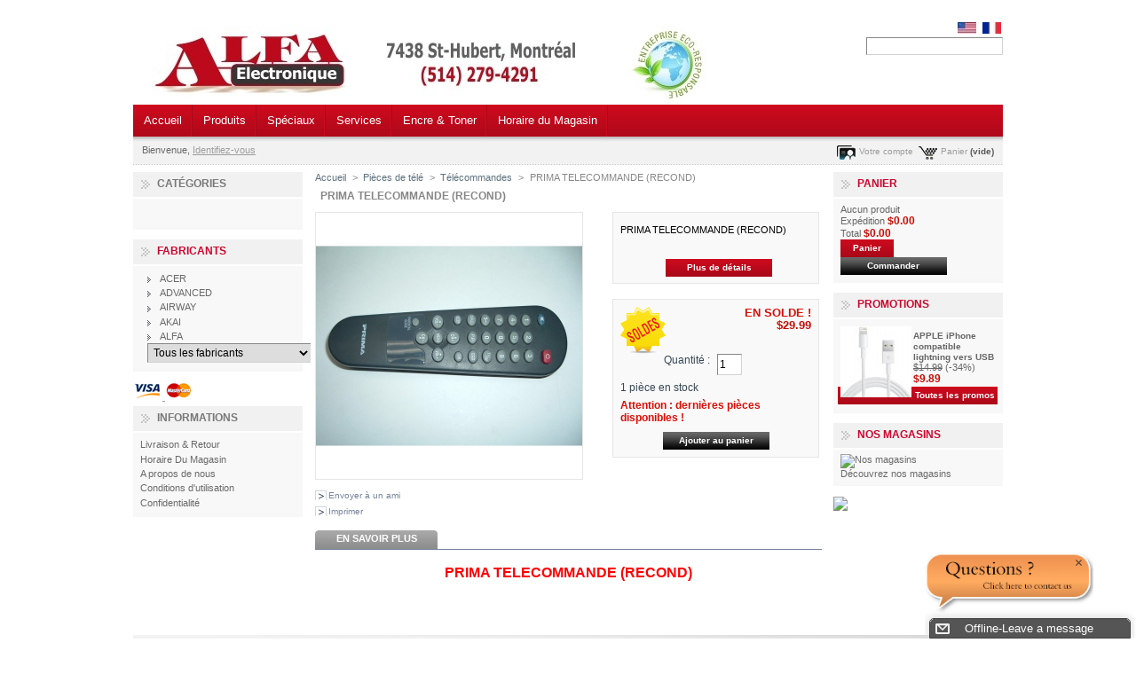

--- FILE ---
content_type: text/html; charset=utf-8
request_url: https://alfa-electronique.com/product.php?id_product=309
body_size: 12097
content:

<!DOCTYPE html PUBLIC "-//W3C//DTD XHTML 1.1//EN" "http://www.w3.org/TR/xhtml11/DTD/xhtml11.dtd">
<html xmlns="http://www.w3.org/1999/xhtml" xml:lang="fr">
	<head>
<meta name="google-site-verification" content="tV3jOlN3TN2ih5nbsfS4zdXy8KvpC-pcK0CvM84q8Sg" />
		<title>PRIMA TELECOMMANDE (RECOND) - ALFA ELECTRONIQUE</title>
		<meta name="description" content="PRIMA TELECOMMANDE" />
		<meta name="keywords" content="prima,telecommande" />
		<meta http-equiv="Content-Type" content="application/xhtml+xml; charset=utf-8" />
		<meta name="generator" content="PrestaShop" />
		<meta name="robots" content="index,follow" />
		<link rel="icon" type="image/vnd.microsoft.icon" href="https://alfa-electronique.com/img/favicon.ico?1720287461" />
		<link rel="shortcut icon" type="image/x-icon" href="https://alfa-electronique.com/img/favicon.ico?1720287461" />
		<script type="text/javascript">
			var baseDir = 'https://alfa-electronique.com/';
			var static_token = 'b1281b258dfe1b31e7633a62141abe42';
			var token = 'df54156b757846682568b8eb69ad51e8';
			var priceDisplayPrecision = 2;
			var priceDisplayMethod = 1;
			var roundMode = 2;
		</script>
		<link href="/themes/pres2d/css/global.css" rel="stylesheet" type="text/css" media="all" />
		<link href="/themes/pres2d/css/product.css" rel="stylesheet" type="text/css" media="all" />
		<link href="/css/jquery.fancybox-1.3.4.css" rel="stylesheet" type="text/css" media="screen" />
		<link href="/css/jqzoom.css" rel="stylesheet" type="text/css" media="screen" />
		<link href="/themes/pres2d/css/modules/blockpaymentlogo/blockpaymentlogo.css" rel="stylesheet" type="text/css" media="all" />
		<link href="/themes/pres2d/css/modules/blockcart/blockcart.css" rel="stylesheet" type="text/css" media="all" />
		<link href="/themes/pres2d/css/modules/blockcategories/blockcategories.css" rel="stylesheet" type="text/css" media="all" />
		<link href="/themes/pres2d/css/modules/blockcms/blockcms.css" rel="stylesheet" type="text/css" media="all" />
		<link href="/themes/pres2d/css/modules/blocklanguages/blocklanguages.css" rel="stylesheet" type="text/css" media="all" />
		<link href="/themes/pres2d/css/modules/blockmanufacturer/blockmanufacturer.css" rel="stylesheet" type="text/css" media="all" />
		<link href="/themes/pres2d/css/modules/blockmyaccount/blockmyaccount.css" rel="stylesheet" type="text/css" media="all" />
		<link href="/themes/pres2d/css/modules/blockstore/blockstore.css" rel="stylesheet" type="text/css" media="all" />
		<link href="/themes/pres2d/css/modules/blockuserinfo/blockuserinfo.css" rel="stylesheet" type="text/css" media="all" />
		<link href="/themes/pres2d/css/modules/blockspecials/blockspecials.css" rel="stylesheet" type="text/css" media="all" />
		<link href="/themes/pres2d/css/product_list.css" rel="stylesheet" type="text/css" media="all" />
		<link href="/themes/pres2d/css/modules/blocksearch/blocksearch.css" rel="stylesheet" type="text/css" media="all" />
		<link href="/modules/slidecaptcha/views/css/QapTcha.jquery.css" rel="stylesheet" type="text/css" media="all" />
			<script type="text/javascript" src="/js/jquery/jquery.min.js"></script>
		<script type="text/javascript" src="/js/jquery/jquery.easing.1.3.js"></script>
		<script type="text/javascript" src="/js/tools.js"></script>
		<script type="text/javascript" src="/js/jquery/jquery.fancybox-1.3.4.js"></script>
		<script type="text/javascript" src="/js/jquery/jquery.idTabs.modified.js"></script>
		<script type="text/javascript" src="/js/jquery/jquery.scrollTo-1.4.2-min.js"></script>
		<script type="text/javascript" src="/js/jquery/jquery.serialScroll-1.2.2-min.js"></script>
		<script type="text/javascript" src="/themes/pres2d/js/tools.js"></script>
		<script type="text/javascript" src="/themes/pres2d/js/product.js"></script>
		<script type="text/javascript" src="/js/jquery/jquery.jqzoom.js"></script>
		<script type="text/javascript" src="/modules/blockcart/ajax-cart.js"></script>
		<script type="text/javascript" src="/themes/pres2d/js/tools/treeManagement.js"></script>
		<script type="text/javascript" src="/modules/slidecaptcha/views/js/jquery-ui.js"></script>
		<script type="text/javascript" src="/modules/slidecaptcha/views/js/jquery.ui.touch.js"></script>
		<script type="text/javascript" src="/modules/slidecaptcha/views/js/QapTcha.jquery.js"></script>
			<script type="text/javascript" src="https://apis.google.com/js/plusone.js">
  {lang: 'fr}'}
</script>
	</head>
	
	<body id="product">
					<div id="page">

			<!-- Header -->
			<div id="header">
				<a id="header_logo" href="http://alfa-electronique.com/" title="ALFA ELECTRONIQUE">
						<img class="logo" src="https://alfa-electronique.com/img/logo.jpg?1720287461" alt="ALFA ELECTRONIQUE" width="642" height="87"  />
				</a>
				<div id="header_right">
					
<!-- Block languages module -->
<div id="languages_block_top">
	 <ul style="list-style:none;">
     <li  style="display:inline-block;margin:2px;">
                <a href="http://alfa-electronique.com/product.php?id_product=309&amp;id_lang=1" title="English (English)">
            <img src="https://alfa-electronique.com/img/l/1.jpg" alt="en" width="21" height="13" />
       </a>
      </li>
     <li class="selected_language" style="display:inline-block;margin:2px;">
        <img src="https://alfa-electronique.com/img/l/2.jpg" alt="fr" width="21" height="13" />
      </li>
    </ul>
</div>
<script type="text/javascript">
	$('ul#first-languages li:not(.selected_language)').css('opacity', 0.3);
	$('ul#first-languages li:not(.selected_language)').hover(function(){
		$(this).css('opacity', 1);
	}, function(){
		$(this).css('opacity', 0.3);
	});
</script>
<!-- /Block languages module -->

<!-- Block search module TOP -->
<div id="search_block_top">

	<form method="get" action="https://alfa-electronique.com/search.php" id="searchbox">
		<p>
			<label for="search_query_top"><!-- image on background --></label>
			<input type="hidden" name="orderby" value="position" />
			<input type="hidden" name="orderway" value="desc" />
			<input class="search_query" type="text" id="search_query_top" name="search_query" value="" />
			<input type="submit" name="submit_search" value="Search" class="buttontop" />
	</p>
	</form>
</div>
	<script type="text/javascript">
	// <![CDATA[
		
		function tryToCloseInstantSearch() {
			if ($('#old_center_column').length > 0)
			{
				$('#center_column').remove();
				$('#old_center_column').attr('id', 'center_column');
				$('#center_column').show();
				return false;
			}
		}
		
		instantSearchQueries = new Array();
		function stopInstantSearchQueries(){
			for(i=0;i<instantSearchQueries.length;i++) {
				instantSearchQueries[i].abort();
			}
			instantSearchQueries = new Array();
		}
		
		$("#search_query_top").keyup(function(){
			if($(this).val().length > 0){
				stopInstantSearchQueries();
				instantSearchQuery = $.ajax({
				url: 'https://alfa-electronique.com/search',
				data: 'instantSearch=1&id_lang=2&q='+$(this).val(),
				dataType: 'html',
				success: function(data){
					if($("#search_query_top").val().length > 0)
					{
						tryToCloseInstantSearch();
						$('#center_column').attr('id', 'old_center_column');
						$('#old_center_column').after('<div id="center_column">'+data+'</div>');
						$('#old_center_column').hide();
						$("#instant_search_results a.close").click(function() {
							$("#search_query_top").val('');
							return tryToCloseInstantSearch();
						});
						return false;
					}
					else
						tryToCloseInstantSearch();
					}
				});
				instantSearchQueries.push(instantSearchQuery);
			}
			else
				tryToCloseInstantSearch();
		});
	// ]]>
	
	</script>

<!-- /Block search module TOP -->
				</div>
			</div><!--  header -->


<div id="topmenu">

<div id="menulinks">
	<ul>
<li><a href="http://alfa-electronique.com/">Accueil</a></li>	
<li><a href="http://alfa-electronique.com/category.php?id_category=161">Produits</a></li>
<li><a href="http://alfa-electronique.com/prices-drop.php">Sp&eacute;ciaux</a></li>
<li><a href="http://alfa-electronique.com/cms.php?id_cms=9">Services</a></li>
<li><a href="http://alfa-electronique.com/category.php?id_category=202">Encre &amp; Toner</a></li>
<li><a href="http://alfa-electronique.com/cms.php?id_cms=8">Horaire du Magasin</a></li>

 </ul>
</div><!-- menulinks-->

</div> <!-- topmenu -->


<div id="submenu">
<!-- Block user information module HEADER -->
<div id="header_user_hsy">
	<p id="header_user_info">
		Bienvenue,
						<a href="https://alfa-electronique.com/my-account.php">Identifiez-vous</a>
			</p>
	<ul id="header_nav">
			<li id="shopping_cart">
			<a href="https://alfa-electronique.com/order.php" title="Panier">Panier</a>
			<span class="ajax_cart_quantity hidden">0</span>
			<span class="ajax_cart_product_txt hidden">produit</span>
			<span class="ajax_cart_product_txt_s hidden">produit</span>
							<span class="ajax_cart_total hidden">
																	$0.00
									</span>
						<span class="ajax_cart_no_product">(vide)</span>
		</li>
				<li id="your_account"><a href="https://alfa-electronique.com/my-account.php" title="Votre compte">Votre compte</a></li>
	</ul>
</div>
<!-- /Block user information module HEADER -->
</div><!-- submenu -->

      
   

			<div id="columns">
				<!-- Left -->
				<div id="left_column" class="column">
					
<!-- Block categories module -->
<div id="categories_block_left" class="block">
	<h4>Cat&eacute;gories</h4>
	<div class="block_content">
		<ul class="tree dhtml">
									
<li >
	<a href="http://alfa-electronique.com/category.php?id_category=161"  title="Alimentation, carte-mère, T-con, Inverteur">Pièces de télé</a>
			<ul>
									
<li >
	<a href="http://alfa-electronique.com/category.php?id_category=234"  title="">DEL</a>
			<ul>
									
<li >
	<a href="http://alfa-electronique.com/category.php?id_category=235"  title="">Cartes T-CON</a>
	</li>												
<li >
	<a href="http://alfa-electronique.com/category.php?id_category=236"  title="">Cartes d&#039;alimentation</a>
	</li>												
<li >
	<a href="http://alfa-electronique.com/category.php?id_category=237"  title="">Cartes Main/Input</a>
	</li>												
<li >
	<a href="http://alfa-electronique.com/category.php?id_category=238"  title="">Câbles</a>
	</li>												
<li >
	<a href="http://alfa-electronique.com/category.php?id_category=240"  title="">Boutons de contrôle</a>
	</li>												
<li >
	<a href="http://alfa-electronique.com/category.php?id_category=241"  title="">Capteur de télécommande (IR)</a>
	</li>												
<li >
	<a href="http://alfa-electronique.com/category.php?id_category=296"  title="">Supports de TV</a>
	</li>												
<li class="last">
	<a href="http://alfa-electronique.com/category.php?id_category=298"  title="">DEL lampes</a>
	</li>							</ul>
	</li>												
<li >
	<a href="http://alfa-electronique.com/category.php?id_category=5"  title=""> ACL</a>
			<ul>
									
<li >
	<a href="http://alfa-electronique.com/category.php?id_category=8"  title="">Boutons de contrôle</a>
	</li>												
<li >
	<a href="http://alfa-electronique.com/category.php?id_category=9"  title="">Câbles</a>
	</li>												
<li >
	<a href="http://alfa-electronique.com/category.php?id_category=11"  title="">Capteur de télécommande (IR)</a>
	</li>												
<li >
	<a href="http://alfa-electronique.com/category.php?id_category=15"  title="">Cartes d&#039;alimentation</a>
	</li>												
<li >
	<a href="http://alfa-electronique.com/category.php?id_category=12"  title="">Cartes T-CON</a>
	</li>												
<li >
	<a href="http://alfa-electronique.com/category.php?id_category=10"  title="">Cartes Inverter</a>
	</li>												
<li >
	<a href="http://alfa-electronique.com/category.php?id_category=16"  title="">Cartes Main/Input</a>
	</li>												
<li >
	<a href="http://alfa-electronique.com/category.php?id_category=18"  title="">Supports TV</a>
	</li>												
<li class="last">
	<a href="http://alfa-electronique.com/category.php?id_category=251"  title="">Autres</a>
	</li>							</ul>
	</li>												
<li >
	<a href="http://alfa-electronique.com/category.php?id_category=6"  title="">Plasma</a>
			<ul>
									
<li >
	<a href="http://alfa-electronique.com/category.php?id_category=24"  title="">Autres</a>
	</li>												
<li >
	<a href="http://alfa-electronique.com/category.php?id_category=20"  title="">Boutons de Contrôle</a>
	</li>												
<li >
	<a href="http://alfa-electronique.com/category.php?id_category=22"  title="">Capteur de telecommande (IR)</a>
	</li>												
<li >
	<a href="http://alfa-electronique.com/category.php?id_category=26"  title="">Carte Main/Input </a>
	</li>												
<li >
	<a href="http://alfa-electronique.com/category.php?id_category=19"  title="">Cartes Buffer </a>
	</li>												
<li >
	<a href="http://alfa-electronique.com/category.php?id_category=25"  title="">Cartes d&#039;alimentation</a>
	</li>												
<li >
	<a href="http://alfa-electronique.com/category.php?id_category=23"  title="">Cartes T-CON</a>
	</li>												
<li >
	<a href="http://alfa-electronique.com/category.php?id_category=35"  title="">Cartes X</a>
	</li>												
<li >
	<a href="http://alfa-electronique.com/category.php?id_category=29"  title="">Cartes Y </a>
	</li>												
<li >
	<a href="http://alfa-electronique.com/category.php?id_category=30"  title="">Cartes Z </a>
	</li>												
<li >
	<a href="http://alfa-electronique.com/category.php?id_category=21"  title="">Connecteurs et Cablages</a>
	</li>												
<li >
	<a href="http://alfa-electronique.com/category.php?id_category=34"  title="">Invertisseur PLASMA</a>
	</li>												
<li class="last">
	<a href="http://alfa-electronique.com/category.php?id_category=28"  title="">Supports TV</a>
	</li>							</ul>
	</li>												
<li >
	<a href="http://alfa-electronique.com/category.php?id_category=85"  title="Lampes pour TV DLP / ACL Projection">Lampes DLP</a>
			<ul>
									
<li >
	<a href="http://alfa-electronique.com/category.php?id_category=43"  title="">EPSON</a>
	</li>												
<li >
	<a href="http://alfa-electronique.com/category.php?id_category=37"  title="">HITACHI</a>
	</li>												
<li >
	<a href="http://alfa-electronique.com/category.php?id_category=215"  title="JVC POUR DLP TV ">JVC</a>
	</li>												
<li >
	<a href="http://alfa-electronique.com/category.php?id_category=42"  title="">LG</a>
	</li>												
<li >
	<a href="http://alfa-electronique.com/category.php?id_category=45"  title="">MITSUBISHI </a>
	</li>												
<li >
	<a href="http://alfa-electronique.com/category.php?id_category=39"  title="">PANASONIC</a>
	</li>												
<li >
	<a href="http://alfa-electronique.com/category.php?id_category=41"  title="">PHILIPS</a>
	</li>												
<li >
	<a href="http://alfa-electronique.com/category.php?id_category=44"  title="">RCA</a>
	</li>												
<li >
	<a href="http://alfa-electronique.com/category.php?id_category=40"  title="">SAMSUNG</a>
	</li>												
<li >
	<a href="http://alfa-electronique.com/category.php?id_category=38"  title="">SONY</a>
	</li>												
<li class="last">
	<a href="http://alfa-electronique.com/category.php?id_category=178"  title="">TOSHIBA</a>
	</li>							</ul>
	</li>												
<li >
	<a href="http://alfa-electronique.com/category.php?id_category=7" class="selected" title="Télécommandes">Télécommandes</a>
			<ul>
									
<li >
	<a href="http://alfa-electronique.com/category.php?id_category=88"  title="">ACER</a>
	</li>												
<li >
	<a href="http://alfa-electronique.com/category.php?id_category=91"  title="">AKAI</a>
	</li>												
<li >
	<a href="http://alfa-electronique.com/category.php?id_category=90"  title="">BENQ</a>
	</li>												
<li >
	<a href="http://alfa-electronique.com/category.php?id_category=338"  title="">BOSE</a>
	</li>												
<li >
	<a href="http://alfa-electronique.com/category.php?id_category=227"  title="">CITECH</a>
	</li>												
<li >
	<a href="http://alfa-electronique.com/category.php?id_category=76"  title="">CITIZEN</a>
	</li>												
<li >
	<a href="http://alfa-electronique.com/category.php?id_category=219"  title="">DAYTEK</a>
	</li>												
<li >
	<a href="http://alfa-electronique.com/category.php?id_category=92"  title="">DELL</a>
	</li>												
<li >
	<a href="http://alfa-electronique.com/category.php?id_category=223"  title="">DIGIMATE</a>
	</li>												
<li >
	<a href="http://alfa-electronique.com/category.php?id_category=224"  title="">DIGIX</a>
	</li>												
<li >
	<a href="http://alfa-electronique.com/category.php?id_category=77"  title="">ELECTROHOME</a>
	</li>												
<li >
	<a href="http://alfa-electronique.com/category.php?id_category=73"  title="">EMERSON</a>
	</li>												
<li >
	<a href="http://alfa-electronique.com/category.php?id_category=220"  title="">ENVISION</a>
	</li>												
<li >
	<a href="http://alfa-electronique.com/category.php?id_category=297"  title="">FLUID</a>
	</li>												
<li >
	<a href="http://alfa-electronique.com/category.php?id_category=78"  title="">GE</a>
	</li>												
<li >
	<a href="http://alfa-electronique.com/category.php?id_category=328"  title="">HISENSE</a>
	</li>												
<li >
	<a href="http://alfa-electronique.com/category.php?id_category=81"  title="">HITACHI</a>
	</li>												
<li >
	<a href="http://alfa-electronique.com/category.php?id_category=217"  title="">INSIGNIA</a>
	</li>												
<li >
	<a href="http://alfa-electronique.com/category.php?id_category=82"  title="">JVC</a>
	</li>												
<li >
	<a href="http://alfa-electronique.com/category.php?id_category=83"  title="">LG</a>
	</li>												
<li >
	<a href="http://alfa-electronique.com/category.php?id_category=75"  title="">MAGNASONIC</a>
	</li>												
<li >
	<a href="http://alfa-electronique.com/category.php?id_category=222"  title="">MAX</a>
	</li>												
<li >
	<a href="http://alfa-electronique.com/category.php?id_category=302"  title="">MAXENT</a>
	</li>												
<li >
	<a href="http://alfa-electronique.com/category.php?id_category=225"  title="">MITSUBISHI</a>
	</li>												
<li >
	<a href="http://alfa-electronique.com/category.php?id_category=221"  title="">OPTEK</a>
	</li>												
<li >
	<a href="http://alfa-electronique.com/category.php?id_category=66"  title="">PANASONIC</a>
	</li>												
<li >
	<a href="http://alfa-electronique.com/category.php?id_category=79"  title="">PHILIPS</a>
	</li>												
<li >
	<a href="http://alfa-electronique.com/category.php?id_category=84"  title="">PIONEER</a>
	</li>												
<li >
	<a href="http://alfa-electronique.com/category.php?id_category=72"  title="">PRIMA</a>
	</li>												
<li >
	<a href="http://alfa-electronique.com/category.php?id_category=87"  title="">PROTRON</a>
	</li>												
<li >
	<a href="http://alfa-electronique.com/category.php?id_category=80"  title="">RCA</a>
	</li>												
<li >
	<a href="http://alfa-electronique.com/category.php?id_category=67"  title="">SAMSUNG</a>
	</li>												
<li >
	<a href="http://alfa-electronique.com/category.php?id_category=68"  title="">SANYO</a>
	</li>												
<li >
	<a href="http://alfa-electronique.com/category.php?id_category=74"  title="">SEARS</a>
	</li>												
<li >
	<a href="http://alfa-electronique.com/category.php?id_category=341"  title="">SCEPTRE</a>
	</li>												
<li >
	<a href="http://alfa-electronique.com/category.php?id_category=69"  title="">SHARP</a>
	</li>												
<li >
	<a href="http://alfa-electronique.com/category.php?id_category=70"  title="">SONY</a>
	</li>												
<li >
	<a href="http://alfa-electronique.com/category.php?id_category=306"  title="">SOYO/PRIVÉ</a>
	</li>												
<li >
	<a href="http://alfa-electronique.com/category.php?id_category=71"  title="">TOSHIBA</a>
	</li>												
<li >
	<a href="http://alfa-electronique.com/category.php?id_category=89"  title="">VIEWSONIC</a>
	</li>												
<li >
	<a href="http://alfa-electronique.com/category.php?id_category=244"  title="">VISIONQUEST</a>
	</li>												
<li >
	<a href="http://alfa-electronique.com/category.php?id_category=93"  title="">VRAC</a>
	</li>												
<li >
	<a href="http://alfa-electronique.com/category.php?id_category=226"  title="">YAMAHA</a>
	</li>												
<li class="last">
	<a href="http://alfa-electronique.com/category.php?id_category=218"  title="">ZENITH</a>
	</li>							</ul>
	</li>												
<li >
	<a href="http://alfa-electronique.com/category.php?id_category=171"  title="Transistor, Capacités, Semiconducteurs ...">Semi-conducteur</a>
			<ul>
									
<li >
	<a href="http://alfa-electronique.com/category.php?id_category=172"  title="">Capaciteurs</a>
	</li>												
<li >
	<a href="http://alfa-electronique.com/category.php?id_category=176"  title="">Circuits Integrés</a>
	</li>												
<li >
	<a href="http://alfa-electronique.com/category.php?id_category=300"  title="Fusible">Fusibles</a>
	</li>												
<li class="last">
	<a href="http://alfa-electronique.com/category.php?id_category=174"  title="">Transistors</a>
	</li>							</ul>
	</li>							</ul>
	</li>												
<li >
	<a href="http://alfa-electronique.com/category.php?id_category=133"  title="Radio, TV, DVD, Video, Cinéma maison, Graveur DVD...etc">Audio, Vidéo &amp; Télé</a>
			<ul>
									
<li >
	<a href="http://alfa-electronique.com/category.php?id_category=159"  title="Antenne, écouteur, chargeur batterie, connecteur..... ">Pièces</a>
	</li>												
<li class="last">
	<a href="http://alfa-electronique.com/category.php?id_category=184"  title="Batterie , pile de téléphone">Batteries</a>
	</li>							</ul>
	</li>												
<li >
	<a href="http://alfa-electronique.com/category.php?id_category=168"  title="Grille pain, Fer à repasser , Blender , séchoir, Cafetière, etc.">App. électriques</a>
			<ul>
									
<li class="last">
	<a href="http://alfa-electronique.com/category.php?id_category=170"  title="Oster, Sunbeam, kenwood, Jar, Moteurr, B&amp;D, shaft, Cuisinard, cafetière...................">Pièces</a>
			<ul>
									
<li >
	<a href="http://alfa-electronique.com/category.php?id_category=319"  title="BLACK &amp; DECKER">B&amp;D</a>
	</li>												
<li >
	<a href="http://alfa-electronique.com/category.php?id_category=323"  title="BRAUN">Braun</a>
	</li>												
<li >
	<a href="http://alfa-electronique.com/category.php?id_category=326"  title="">Cuisinart</a>
	</li>												
<li >
	<a href="http://alfa-electronique.com/category.php?id_category=333"  title="">Homeland Housewares</a>
	</li>												
<li >
	<a href="http://alfa-electronique.com/category.php?id_category=322"  title="Kenwood">Kenwood</a>
	</li>												
<li >
	<a href="http://alfa-electronique.com/category.php?id_category=332"  title="KitchenAid">KitchenAid</a>
	</li>												
<li >
	<a href="http://alfa-electronique.com/category.php?id_category=320"  title="Oster/Sunbeam">Oster/Sunbeam</a>
	</li>												
<li >
	<a href="http://alfa-electronique.com/category.php?id_category=321"  title="Presto">Presto</a>
	</li>												
<li >
	<a href="http://alfa-electronique.com/category.php?id_category=324"  title="Proctor-Silex, Proctor Silex, Hamilton Beach">Proctor-Silex</a>
	</li>												
<li >
	<a href="http://alfa-electronique.com/category.php?id_category=327"  title="Waring Pro">Waring Pro</a>
	</li>												
<li class="last">
	<a href="http://alfa-electronique.com/category.php?id_category=339"  title="Whirlpool">Whirlpool</a>
	</li>							</ul>
	</li>							</ul>
	</li>												
<li >
	<a href="http://alfa-electronique.com/category.php?id_category=47"  title="Ordinateur de bureau, Portable, accesoires, réseau, modem ........">Ordinateurs</a>
			<ul>
									
<li >
	<a href="http://alfa-electronique.com/category.php?id_category=153"  title="Imprimante">Imprimante</a>
	</li>												
<li >
	<a href="http://alfa-electronique.com/category.php?id_category=228"  title="">Batteries</a>
	</li>												
<li >
	<a href="http://alfa-electronique.com/category.php?id_category=139"  title="">Chargeur et connecteur DC</a>
	</li>												
<li >
	<a href="http://alfa-electronique.com/category.php?id_category=129"  title="">Réseautique</a>
	</li>												
<li class="last">
	<a href="http://alfa-electronique.com/category.php?id_category=162"  title="Clavier, Souris &amp; Haut parleur">Clavier, Souris &amp; Haut parleur</a>
	</li>							</ul>
	</li>												
<li >
	<a href="http://alfa-electronique.com/category.php?id_category=202"  title="Encre, Cartouche d&#039;imprimante Jet-d&#039;encre , Toner pour imprimante Laser, HP, Lexmark, Brother, Canon etc.">Encre &amp;Toner</a>
			<ul>
									
<li >
	<a href="http://alfa-electronique.com/category.php?id_category=211"  title="">BROTHER Jet d&#039;encre</a>
	</li>												
<li >
	<a href="http://alfa-electronique.com/category.php?id_category=213"  title="">BROTHER Toner</a>
	</li>												
<li >
	<a href="http://alfa-electronique.com/category.php?id_category=208"  title="">CANON Jet d&#039;encre</a>
	</li>												
<li >
	<a href="http://alfa-electronique.com/category.php?id_category=325"  title="CANON Toner">CANON Toner</a>
	</li>												
<li >
	<a href="http://alfa-electronique.com/category.php?id_category=212"  title="">EPSON Jet d&#039;encre</a>
	</li>												
<li >
	<a href="http://alfa-electronique.com/category.php?id_category=203"  title="">HP Jet d&#039;encre</a>
	</li>												
<li >
	<a href="http://alfa-electronique.com/category.php?id_category=210"  title="">HP Toner</a>
	</li>												
<li >
	<a href="http://alfa-electronique.com/category.php?id_category=206"  title="">LEXMARK Jet d&#039;encre</a>
	</li>												
<li >
	<a href="http://alfa-electronique.com/category.php?id_category=214"  title="">SAMSUNG Toner</a>
	</li>												
<li >
	<a href="http://alfa-electronique.com/category.php?id_category=337"  title="XEROX Toner">XEROX Toner</a>
	</li>												
<li class="last">
	<a href="http://alfa-electronique.com/category.php?id_category=340"  title="">DELL Toner</a>
	</li>							</ul>
	</li>												
<li >
	<a href="http://alfa-electronique.com/category.php?id_category=86"  title="Aspirateur central, aspirateur traineau, aspirateur debout, sac d&#039;aspirateur, Zelmer, SAMSUNG, Miele, Electrolux........">Aspirateurs</a>
			<ul>
									
<li >
	<a href="http://alfa-electronique.com/category.php?id_category=287"  title="Produits d&#039;entretien ménager et sanitaires">Produits d&#039;entretien</a>
			<ul>
									
<li >
	<a href="http://alfa-electronique.com/category.php?id_category=288"  title="Linges microfibre">Linges microfibre</a>
	</li>												
<li >
	<a href="http://alfa-electronique.com/category.php?id_category=290"  title="Distributrices à savon">Distributrices à savon</a>
	</li>												
<li >
	<a href="http://alfa-electronique.com/category.php?id_category=291"  title="Distributrices à papier">Distributrices à papier</a>
	</li>												
<li >
	<a href="http://alfa-electronique.com/category.php?id_category=292"  title="Chariots">Chariots</a>
	</li>												
<li >
	<a href="http://alfa-electronique.com/category.php?id_category=293"  title="Seaux et Essoreuses">Seaux et Essoreuses</a>
	</li>												
<li >
	<a href="http://alfa-electronique.com/category.php?id_category=294"  title="Poubelles">Poubelles</a>
	</li>												
<li class="last">
	<a href="http://alfa-electronique.com/category.php?id_category=295"  title="Sacs pour ordures">Sacs pour ordures</a>
	</li>							</ul>
	</li>												
<li >
	<a href="http://alfa-electronique.com/category.php?id_category=336"  title="Archive des aspirateurs discontinués pour référence.">Reférence VAC</a>
	</li>							</ul>
	</li>												
<li class="last">
	<a href="http://alfa-electronique.com/category.php?id_category=94"  title="Sacs et Filtres">Sacs et Filtres</a>
			<ul>
									
<li >
	<a href="http://alfa-electronique.com/category.php?id_category=95"  title="">ADVANCED</a>
	</li>												
<li >
	<a href="http://alfa-electronique.com/category.php?id_category=98"  title="">B&amp;D</a>
	</li>												
<li >
	<a href="http://alfa-electronique.com/category.php?id_category=301"  title="BEAM">BEAM</a>
	</li>												
<li >
	<a href="http://alfa-electronique.com/category.php?id_category=97"  title="">BISSELL</a>
	</li>												
<li >
	<a href="http://alfa-electronique.com/category.php?id_category=250"  title="">CARPET PRO</a>
	</li>												
<li >
	<a href="http://alfa-electronique.com/category.php?id_category=99"  title="">COMPACT</a>
	</li>												
<li >
	<a href="http://alfa-electronique.com/category.php?id_category=100"  title="">CYCLOVAC</a>
	</li>												
<li >
	<a href="http://alfa-electronique.com/category.php?id_category=101"  title="">ELECTROLUX</a>
	</li>												
<li >
	<a href="http://alfa-electronique.com/category.php?id_category=102"  title="">EUREKA</a>
	</li>												
<li >
	<a href="http://alfa-electronique.com/category.php?id_category=286"  title="FilterQueen">FILTERQUEEN</a>
	</li>												
<li >
	<a href="http://alfa-electronique.com/category.php?id_category=113"  title="">FAIRFAX</a>
	</li>												
<li >
	<a href="http://alfa-electronique.com/category.php?id_category=245"  title="Euro-pro / Shark">EURO-PRO / SHARK</a>
	</li>												
<li >
	<a href="http://alfa-electronique.com/category.php?id_category=114"  title="">GE</a>
	</li>												
<li >
	<a href="http://alfa-electronique.com/category.php?id_category=115"  title="">HOOVER</a>
	</li>												
<li >
	<a href="http://alfa-electronique.com/category.php?id_category=117"  title="JOHNNYVAC">JOHNNYVAC</a>
	</li>												
<li >
	<a href="http://alfa-electronique.com/category.php?id_category=103"  title="">KENMORE</a>
	</li>												
<li >
	<a href="http://alfa-electronique.com/category.php?id_category=104"  title="">KIRBY</a>
	</li>												
<li >
	<a href="http://alfa-electronique.com/category.php?id_category=105"  title="">LEWYT</a>
	</li>												
<li >
	<a href="http://alfa-electronique.com/category.php?id_category=106"  title="">LG </a>
	</li>												
<li >
	<a href="http://alfa-electronique.com/category.php?id_category=107"  title="">MIELE</a>
	</li>												
<li >
	<a href="http://alfa-electronique.com/category.php?id_category=108"  title="">NUTONE</a>
	</li>												
<li >
	<a href="http://alfa-electronique.com/category.php?id_category=118"  title="">ORECK</a>
	</li>												
<li >
	<a href="http://alfa-electronique.com/category.php?id_category=119"  title="">PANASONIC</a>
	</li>												
<li >
	<a href="http://alfa-electronique.com/category.php?id_category=121"  title="">ROYAL Dirt Devil</a>
	</li>												
<li >
	<a href="http://alfa-electronique.com/category.php?id_category=123"  title="">SAMSUNG</a>
	</li>												
<li >
	<a href="http://alfa-electronique.com/category.php?id_category=125"  title="">SANYO</a>
	</li>												
<li >
	<a href="http://alfa-electronique.com/category.php?id_category=126"  title="">SHARP</a>
	</li>												
<li >
	<a href="http://alfa-electronique.com/category.php?id_category=109"  title="">SHOP-VAC</a>
	</li>												
<li >
	<a href="http://alfa-electronique.com/category.php?id_category=110"  title="">SINGER</a>
	</li>												
<li >
	<a href="http://alfa-electronique.com/category.php?id_category=111"  title="">VERSA-MATIC</a>
	</li>												
<li class="last">
	<a href="http://alfa-electronique.com/category.php?id_category=112"  title="">ZELMER</a>
	</li>							</ul>
	</li>							</ul>
				<script type="text/javascript">
		// <![CDATA[
			// we hide the tree only if JavaScript is activated
			$('div#categories_block_left ul.dhtml').hide();
		// ]]>
		</script>
	</div>
</div>
<!-- /Block categories module -->
<!-- Block manufacturers module -->
<div id="manufacturers_block_left" class="block blockmanufacturer">
	<h4><a href="http://alfa-electronique.com/manufacturer.php" title="Fabricants">Fabricants</a></h4>
	<div class="block_content">
		<ul class="bullet">
					<li class="first_item"><a href="http://alfa-electronique.com/manufacturer.php?id_manufacturer=25" title="En savoir plus sur ACER">ACER</a></li>
							<li class="item"><a href="http://alfa-electronique.com/manufacturer.php?id_manufacturer=42" title="En savoir plus sur ADVANCED">ADVANCED</a></li>
							<li class="item"><a href="http://alfa-electronique.com/manufacturer.php?id_manufacturer=43" title="En savoir plus sur AIRWAY">AIRWAY</a></li>
							<li class="item"><a href="http://alfa-electronique.com/manufacturer.php?id_manufacturer=133" title="En savoir plus sur AKAI">AKAI</a></li>
							<li class="item"><a href="http://alfa-electronique.com/manufacturer.php?id_manufacturer=119" title="En savoir plus sur ALFA">ALFA</a></li>
																																																																																																																																																																																																																																																																																																																																																																																																																																																																																																																</ul>
				<form action="/product.php" method="get">
			<p>
				<select id="manufacturer_list" onchange="autoUrl('manufacturer_list', '');">
					<option value="0">Tous les fabricants</option>
									<option value="http://alfa-electronique.com/manufacturer.php?id_manufacturer=25">ACER</option>
									<option value="http://alfa-electronique.com/manufacturer.php?id_manufacturer=42">ADVANCED</option>
									<option value="http://alfa-electronique.com/manufacturer.php?id_manufacturer=43">AIRWAY</option>
									<option value="http://alfa-electronique.com/manufacturer.php?id_manufacturer=133">AKAI</option>
									<option value="http://alfa-electronique.com/manufacturer.php?id_manufacturer=119">ALFA</option>
									<option value="http://alfa-electronique.com/manufacturer.php?id_manufacturer=75">AMD</option>
									<option value="http://alfa-electronique.com/manufacturer.php?id_manufacturer=166">AMETEK</option>
									<option value="http://alfa-electronique.com/manufacturer.php?id_manufacturer=123">APC</option>
									<option value="http://alfa-electronique.com/manufacturer.php?id_manufacturer=121">APPLE</option>
									<option value="http://alfa-electronique.com/manufacturer.php?id_manufacturer=108">ASUS</option>
									<option value="http://alfa-electronique.com/manufacturer.php?id_manufacturer=110">ATI</option>
									<option value="http://alfa-electronique.com/manufacturer.php?id_manufacturer=144">AUDIOVOX</option>
									<option value="http://alfa-electronique.com/manufacturer.php?id_manufacturer=84">AURIA</option>
									<option value="http://alfa-electronique.com/manufacturer.php?id_manufacturer=45">B&amp;D</option>
									<option value="http://alfa-electronique.com/manufacturer.php?id_manufacturer=162">BEAM</option>
									<option value="http://alfa-electronique.com/manufacturer.php?id_manufacturer=96">BELKIN</option>
									<option value="http://alfa-electronique.com/manufacturer.php?id_manufacturer=130">BELL</option>
									<option value="http://alfa-electronique.com/manufacturer.php?id_manufacturer=102">BENQ</option>
									<option value="http://alfa-electronique.com/manufacturer.php?id_manufacturer=44">BISSELL</option>
									<option value="http://alfa-electronique.com/manufacturer.php?id_manufacturer=186">BOSE</option>
									<option value="http://alfa-electronique.com/manufacturer.php?id_manufacturer=87">BRAUN</option>
									<option value="http://alfa-electronique.com/manufacturer.php?id_manufacturer=124">BRAVETTI</option>
									<option value="http://alfa-electronique.com/manufacturer.php?id_manufacturer=105">BROTHER</option>
									<option value="http://alfa-electronique.com/manufacturer.php?id_manufacturer=77">CABLES UNLIMITED</option>
									<option value="http://alfa-electronique.com/manufacturer.php?id_manufacturer=118">CAMCO</option>
									<option value="http://alfa-electronique.com/manufacturer.php?id_manufacturer=93">CANON</option>
									<option value="http://alfa-electronique.com/manufacturer.php?id_manufacturer=140">CARPET-PRO</option>
									<option value="http://alfa-electronique.com/manufacturer.php?id_manufacturer=168">CENTRIOS</option>
									<option value="http://alfa-electronique.com/manufacturer.php?id_manufacturer=145">CINEPLUS</option>
									<option value="http://alfa-electronique.com/manufacturer.php?id_manufacturer=36">CITIZEN</option>
									<option value="http://alfa-electronique.com/manufacturer.php?id_manufacturer=99">COBY</option>
									<option value="http://alfa-electronique.com/manufacturer.php?id_manufacturer=46">COMPACT</option>
									<option value="http://alfa-electronique.com/manufacturer.php?id_manufacturer=181">CUISINARD</option>
									<option value="http://alfa-electronique.com/manufacturer.php?id_manufacturer=161">CURTIS</option>
									<option value="http://alfa-electronique.com/manufacturer.php?id_manufacturer=47">CYCLOVAC</option>
									<option value="http://alfa-electronique.com/manufacturer.php?id_manufacturer=29">DAENYX</option>
									<option value="http://alfa-electronique.com/manufacturer.php?id_manufacturer=116">DANBY</option>
									<option value="http://alfa-electronique.com/manufacturer.php?id_manufacturer=117">DAYTEK</option>
									<option value="http://alfa-electronique.com/manufacturer.php?id_manufacturer=95">DELL</option>
									<option value="http://alfa-electronique.com/manufacturer.php?id_manufacturer=142">DIGIMATE</option>
									<option value="http://alfa-electronique.com/manufacturer.php?id_manufacturer=152">DIGISTAR</option>
									<option value="http://alfa-electronique.com/manufacturer.php?id_manufacturer=138">DSC</option>
									<option value="http://alfa-electronique.com/manufacturer.php?id_manufacturer=80">DURABRAND</option>
									<option value="http://alfa-electronique.com/manufacturer.php?id_manufacturer=115">DURACELL</option>
									<option value="http://alfa-electronique.com/manufacturer.php?id_manufacturer=148">DYNEX</option>
									<option value="http://alfa-electronique.com/manufacturer.php?id_manufacturer=120">EasyCAP</option>
									<option value="http://alfa-electronique.com/manufacturer.php?id_manufacturer=37">ELECTROHOME</option>
									<option value="http://alfa-electronique.com/manufacturer.php?id_manufacturer=48">ELECTROLUX</option>
									<option value="http://alfa-electronique.com/manufacturer.php?id_manufacturer=157">ELECTRON</option>
									<option value="http://alfa-electronique.com/manufacturer.php?id_manufacturer=191">ELEMENT</option>
									<option value="http://alfa-electronique.com/manufacturer.php?id_manufacturer=31">EMERSON</option>
									<option value="http://alfa-electronique.com/manufacturer.php?id_manufacturer=150">ENVISION</option>
									<option value="http://alfa-electronique.com/manufacturer.php?id_manufacturer=22">EPSON</option>
									<option value="http://alfa-electronique.com/manufacturer.php?id_manufacturer=49">EUREKA</option>
									<option value="http://alfa-electronique.com/manufacturer.php?id_manufacturer=154">EURO-PRO</option>
									<option value="http://alfa-electronique.com/manufacturer.php?id_manufacturer=59">FAIRFAX</option>
									<option value="http://alfa-electronique.com/manufacturer.php?id_manufacturer=163">FILTER QUEEN</option>
									<option value="http://alfa-electronique.com/manufacturer.php?id_manufacturer=147">FLUID</option>
									<option value="http://alfa-electronique.com/manufacturer.php?id_manufacturer=114">FSTAR</option>
									<option value="http://alfa-electronique.com/manufacturer.php?id_manufacturer=104">FUJIFILM</option>
									<option value="http://alfa-electronique.com/manufacturer.php?id_manufacturer=164">FULLER</option>
									<option value="http://alfa-electronique.com/manufacturer.php?id_manufacturer=92">GATEWAY</option>
									<option value="http://alfa-electronique.com/manufacturer.php?id_manufacturer=39">GE</option>
									<option value="http://alfa-electronique.com/manufacturer.php?id_manufacturer=159">GIGABYTE</option>
									<option value="http://alfa-electronique.com/manufacturer.php?id_manufacturer=178">HAIER</option>
									<option value="http://alfa-electronique.com/manufacturer.php?id_manufacturer=192">HAMILTON BEACH</option>
									<option value="http://alfa-electronique.com/manufacturer.php?id_manufacturer=172">HANNSPREE</option>
									<option value="http://alfa-electronique.com/manufacturer.php?id_manufacturer=183">HISENSE</option>
									<option value="http://alfa-electronique.com/manufacturer.php?id_manufacturer=21">HITACHI</option>
									<option value="http://alfa-electronique.com/manufacturer.php?id_manufacturer=78">HOLMES</option>
									<option value="http://alfa-electronique.com/manufacturer.php?id_manufacturer=185">HOMELAND HOUSEWARES</option>
									<option value="http://alfa-electronique.com/manufacturer.php?id_manufacturer=60">HOOVER</option>
									<option value="http://alfa-electronique.com/manufacturer.php?id_manufacturer=91">HP</option>
									<option value="http://alfa-electronique.com/manufacturer.php?id_manufacturer=151">HYUNDAI </option>
									<option value="http://alfa-electronique.com/manufacturer.php?id_manufacturer=190">INFOMIR</option>
									<option value="http://alfa-electronique.com/manufacturer.php?id_manufacturer=107">INSIGNIA</option>
									<option value="http://alfa-electronique.com/manufacturer.php?id_manufacturer=76">INTEL</option>
									<option value="http://alfa-electronique.com/manufacturer.php?id_manufacturer=61">IONA</option>
									<option value="http://alfa-electronique.com/manufacturer.php?id_manufacturer=149">ISYMPHONY</option>
									<option value="http://alfa-electronique.com/manufacturer.php?id_manufacturer=62">JOHNNYVAC</option>
									<option value="http://alfa-electronique.com/manufacturer.php?id_manufacturer=40">JVC</option>
									<option value="http://alfa-electronique.com/manufacturer.php?id_manufacturer=50">KENMORE</option>
									<option value="http://alfa-electronique.com/manufacturer.php?id_manufacturer=180">KENWOOD</option>
									<option value="http://alfa-electronique.com/manufacturer.php?id_manufacturer=137">KINGSTON</option>
									<option value="http://alfa-electronique.com/manufacturer.php?id_manufacturer=51">KIRBY</option>
									<option value="http://alfa-electronique.com/manufacturer.php?id_manufacturer=122">KITCHENAID</option>
									<option value="http://alfa-electronique.com/manufacturer.php?id_manufacturer=188">KLIPSCH</option>
									<option value="http://alfa-electronique.com/manufacturer.php?id_manufacturer=170">KONKA</option>
									<option value="http://alfa-electronique.com/manufacturer.php?id_manufacturer=143">KOSCH</option>
									<option value="http://alfa-electronique.com/manufacturer.php?id_manufacturer=135">KROSS</option>
									<option value="http://alfa-electronique.com/manufacturer.php?id_manufacturer=101">LABTEC</option>
									<option value="http://alfa-electronique.com/manufacturer.php?id_manufacturer=167">LAMB</option>
									<option value="http://alfa-electronique.com/manufacturer.php?id_manufacturer=146">LEGEND</option>
									<option value="http://alfa-electronique.com/manufacturer.php?id_manufacturer=126">LENOVO</option>
									<option value="http://alfa-electronique.com/manufacturer.php?id_manufacturer=52">LEWYT</option>
									<option value="http://alfa-electronique.com/manufacturer.php?id_manufacturer=127">LEXMARK</option>
									<option value="http://alfa-electronique.com/manufacturer.php?id_manufacturer=19">LG</option>
									<option value="http://alfa-electronique.com/manufacturer.php?id_manufacturer=176">LINKSYS</option>
									<option value="http://alfa-electronique.com/manufacturer.php?id_manufacturer=160">LOGITECH</option>
									<option value="http://alfa-electronique.com/manufacturer.php?id_manufacturer=33">MAGNASONIC</option>
									<option value="http://alfa-electronique.com/manufacturer.php?id_manufacturer=100">MAXELL</option>
									<option value="http://alfa-electronique.com/manufacturer.php?id_manufacturer=171">MAXENT</option>
									<option value="http://alfa-electronique.com/manufacturer.php?id_manufacturer=113">MAXTOR</option>
									<option value="http://alfa-electronique.com/manufacturer.php?id_manufacturer=158">MICROSOFT</option>
									<option value="http://alfa-electronique.com/manufacturer.php?id_manufacturer=53">MIELE</option>
									<option value="http://alfa-electronique.com/manufacturer.php?id_manufacturer=24">MITSUBISHI </option>
									<option value="http://alfa-electronique.com/manufacturer.php?id_manufacturer=74">MOTOROLA</option>
									<option value="http://alfa-electronique.com/manufacturer.php?id_manufacturer=136">NETIS</option>
									<option value="http://alfa-electronique.com/manufacturer.php?id_manufacturer=174">NORTEL</option>
									<option value="http://alfa-electronique.com/manufacturer.php?id_manufacturer=54">NUTONE</option>
									<option value="http://alfa-electronique.com/manufacturer.php?id_manufacturer=63">ORECK</option>
									<option value="http://alfa-electronique.com/manufacturer.php?id_manufacturer=175">ORITRON</option>
									<option value="http://alfa-electronique.com/manufacturer.php?id_manufacturer=88">OSTER</option>
									<option value="http://alfa-electronique.com/manufacturer.php?id_manufacturer=26">PANASONIC</option>
									<option value="http://alfa-electronique.com/manufacturer.php?id_manufacturer=20">PHILIPS</option>
									<option value="http://alfa-electronique.com/manufacturer.php?id_manufacturer=17">PIONEER</option>
									<option value="http://alfa-electronique.com/manufacturer.php?id_manufacturer=193">POLAROID</option>
									<option value="http://alfa-electronique.com/manufacturer.php?id_manufacturer=109">POWERMATE</option>
									<option value="http://alfa-electronique.com/manufacturer.php?id_manufacturer=153">POWERSPEC</option>
									<option value="http://alfa-electronique.com/manufacturer.php?id_manufacturer=132">PRESTO</option>
									<option value="http://alfa-electronique.com/manufacturer.php?id_manufacturer=3">PRIMA</option>
									<option value="http://alfa-electronique.com/manufacturer.php?id_manufacturer=83">PROCTOR-SILEX</option>
									<option value="http://alfa-electronique.com/manufacturer.php?id_manufacturer=66">PROSCAN</option>
									<option value="http://alfa-electronique.com/manufacturer.php?id_manufacturer=15">PROTRON</option>
									<option value="http://alfa-electronique.com/manufacturer.php?id_manufacturer=98">PROVIEW</option>
									<option value="http://alfa-electronique.com/manufacturer.php?id_manufacturer=23">RCA</option>
									<option value="http://alfa-electronique.com/manufacturer.php?id_manufacturer=69">READIVAC</option>
									<option value="http://alfa-electronique.com/manufacturer.php?id_manufacturer=64">REGINA</option>
									<option value="http://alfa-electronique.com/manufacturer.php?id_manufacturer=79">RIVAL</option>
									<option value="http://alfa-electronique.com/manufacturer.php?id_manufacturer=65">ROYAL DIRT DEVIL</option>
									<option value="http://alfa-electronique.com/manufacturer.php?id_manufacturer=82">SALTON</option>
									<option value="http://alfa-electronique.com/manufacturer.php?id_manufacturer=16">SAMSUNG</option>
									<option value="http://alfa-electronique.com/manufacturer.php?id_manufacturer=187">SANSUI</option>
									<option value="http://alfa-electronique.com/manufacturer.php?id_manufacturer=30">SANYO</option>
									<option value="http://alfa-electronique.com/manufacturer.php?id_manufacturer=156">SCEPTRE</option>
									<option value="http://alfa-electronique.com/manufacturer.php?id_manufacturer=112">SEAGATE</option>
									<option value="http://alfa-electronique.com/manufacturer.php?id_manufacturer=32">SEARS</option>
									<option value="http://alfa-electronique.com/manufacturer.php?id_manufacturer=155">SEIKI</option>
									<option value="http://alfa-electronique.com/manufacturer.php?id_manufacturer=14">SHARP</option>
									<option value="http://alfa-electronique.com/manufacturer.php?id_manufacturer=55">SHOPVAC</option>
									<option value="http://alfa-electronique.com/manufacturer.php?id_manufacturer=56">SINGER</option>
									<option value="http://alfa-electronique.com/manufacturer.php?id_manufacturer=4">SONY</option>
									<option value="http://alfa-electronique.com/manufacturer.php?id_manufacturer=139">SOYO/PRIVE</option>
									<option value="http://alfa-electronique.com/manufacturer.php?id_manufacturer=89">SPEEDSTREAM</option>
									<option value="http://alfa-electronique.com/manufacturer.php?id_manufacturer=90">SUNBEAM</option>
									<option value="http://alfa-electronique.com/manufacturer.php?id_manufacturer=196">T-FAL</option>
									<option value="http://alfa-electronique.com/manufacturer.php?id_manufacturer=134">TELUS</option>
									<option value="http://alfa-electronique.com/manufacturer.php?id_manufacturer=194">TENDA</option>
									<option value="http://alfa-electronique.com/manufacturer.php?id_manufacturer=18">TOSHIBA</option>
									<option value="http://alfa-electronique.com/manufacturer.php?id_manufacturer=73">TP-LINK</option>
									<option value="http://alfa-electronique.com/manufacturer.php?id_manufacturer=195">TZUMI</option>
									<option value="http://alfa-electronique.com/manufacturer.php?id_manufacturer=85">UNIDEN</option>
									<option value="http://alfa-electronique.com/manufacturer.php?id_manufacturer=141">V7</option>
									<option value="http://alfa-electronique.com/manufacturer.php?id_manufacturer=184">VACUMAID</option>
									<option value="http://alfa-electronique.com/manufacturer.php?id_manufacturer=57">VERSAMATIC</option>
									<option value="http://alfa-electronique.com/manufacturer.php?id_manufacturer=41">VIEWSONIC</option>
									<option value="http://alfa-electronique.com/manufacturer.php?id_manufacturer=111">VISIONQUEST</option>
									<option value="http://alfa-electronique.com/manufacturer.php?id_manufacturer=125">VIZIO</option>
									<option value="http://alfa-electronique.com/manufacturer.php?id_manufacturer=86">VTECH</option>
									<option value="http://alfa-electronique.com/manufacturer.php?id_manufacturer=182">WARING PRO</option>
									<option value="http://alfa-electronique.com/manufacturer.php?id_manufacturer=103">WATERPICK</option>
									<option value="http://alfa-electronique.com/manufacturer.php?id_manufacturer=97">WELLSON</option>
									<option value="http://alfa-electronique.com/manufacturer.php?id_manufacturer=165">WESSEL-WERK</option>
									<option value="http://alfa-electronique.com/manufacturer.php?id_manufacturer=128">WESTBEND</option>
									<option value="http://alfa-electronique.com/manufacturer.php?id_manufacturer=129">WESTERN DIGITAL</option>
									<option value="http://alfa-electronique.com/manufacturer.php?id_manufacturer=106">WESTINGHOUSE</option>
									<option value="http://alfa-electronique.com/manufacturer.php?id_manufacturer=189">WHIRLPOOL</option>
									<option value="http://alfa-electronique.com/manufacturer.php?id_manufacturer=131">WINDMERE</option>
									<option value="http://alfa-electronique.com/manufacturer.php?id_manufacturer=58">ZELMER</option>
								</select>
			</p>
		</form>
		</div>
</div>
<!-- /Block manufacturers module -->
<!-- Block payment logo module -->
<div id="paiement_logo_block_left" class="paiement_logo_block">
	<a href="http://alfa-electronique.com/cms.php?id_cms=5">
		<img src="https://alfa-electronique.com/themes/pres2d/img/logo_paiement_visa.jpg" alt="visa" width="33" height="21" />
		<img src="https://alfa-electronique.com/themes/pres2d/img/logo_paiement_mastercard.jpg" alt="mastercard" width="32" height="21" />
		
	</a>
</div>
<!-- /Block payment logo module --><!-- Block blockpselivezilla -->
<div id="blockpselivezilla_block_left" style="width:190px;text-align:center;margin:5px 0px;padding:0px;">
	<!--Add the following script at the bottom of the web page (before </html>)-->
<script type="text/javascript" src="https://mylivechat.com/chatinline.aspx?hccid=79287931"></script>
</div>
<!-- /Block blockpselivezilla --><!-- Block informations module -->
<div id="informations_block_left" class="block">
	<h4>Informations</h4>
	<ul class="block_content">
					<li><a href="http://alfa-electronique.com/cms.php?id_cms=1" title="Livraison &amp; Retour">Livraison &amp; Retour</a></li>
					<li><a href="http://alfa-electronique.com/cms.php?id_cms=8" title="Horaire Du Magasin">Horaire Du Magasin</a></li>
					<li><a href="http://alfa-electronique.com/cms.php?id_cms=6" title="A propos de nous">A propos de nous</a></li>
					<li><a href="http://alfa-electronique.com/cms.php?id_cms=3" title="Conditions d&#039;utilisation">Conditions d&#039;utilisation</a></li>
					<li><a href="http://alfa-electronique.com/cms.php?id_cms=2" title="Confidentialit&eacute;">Confidentialit&eacute;</a></li>
			</ul>
</div>
<!-- /Block informations module -->
	<!-- Block CMS module -->
		<!-- /Block CMS module -->
<link href="/modules/bannermanager/bannermanager.css" rel="stylesheet" type="text/css" />
<!-- MODULE Banner Mannager Left-->
<div id='bannermannager-left' class="left">
	</div>
<!-- /MODULE Banner Mannager Left-->
				</div>

				<!-- Center -->
				<div id="center_column">
	


<script type="text/javascript">
// <![CDATA[

// PrestaShop internal settings
var currencySign = '$';
var currencyRate = '1';
var currencyFormat = '1';
var currencyBlank = '0';
var taxRate = 0;
var jqZoomEnabled = true;

//JS Hook
var oosHookJsCodeFunctions = new Array();

// Parameters
var id_product = '309';
var productHasAttributes = false;
var quantitiesDisplayAllowed = true;
var quantityAvailable = 1;
var allowBuyWhenOutOfStock = false;
var availableNowValue = '';
var availableLaterValue = '';
var productPriceTaxExcluded = 29.99 - 0.000000;
var reduction_percent = 0;
var reduction_price = 0;
var specific_price = 0;
var specific_currency = false;
var group_reduction = '1';
var default_eco_tax = 0.000000;
var ecotaxTax_rate = 0;
var currentDate = '2026-01-27 23:45:35';
var maxQuantityToAllowDisplayOfLastQuantityMessage = 1;
var noTaxForThisProduct = true;
var displayPrice = 1;
var productReference = '';
var productAvailableForOrder = '1';
var productShowPrice = '1';
var productUnitPriceRatio = '0.000000';
var idDefaultImage = 18302;

// Customizable field
var img_ps_dir = 'https://alfa-electronique.com/img/';
var customizationFields = new Array();
		customizationFields[0] = new Array();
	customizationFields[0][0] = 'img0';
	customizationFields[0][1] = 0;

// Images
var img_prod_dir = 'https://alfa-electronique.com/img/p/';
var combinationImages = new Array();


combinationImages[0] = new Array();
			combinationImages[0][0] = 18302;
	
// Translations
var doesntExist = 'Ce produit n\'existe pas dans cette déclinaison. Vous pouvez néanmoins en sélectionner une autre.';
var doesntExistNoMore = 'Ce produit n\'est plus en stock';
var doesntExistNoMoreBut = 'avec ces options mais reste disponible avec d\'autres options';
var uploading_in_progress = 'Envoi en cours, merci de bien vouloir patienter...';
var fieldRequired = 'S\'il vous plaît remplir tous les champs nécessaires, puis enregistrez la personnalisation.';

//]]>
</script>


<!-- Breadcrumb -->
<div class="breadcrumb">
	<a href="http://alfa-electronique.com/" title="retour &agrave; Accueil">Accueil</a><span class="navigation-pipe">&gt;</span><a href="http://alfa-electronique.com/category.php?id_category=161" title="Pi&egrave;ces de t&eacute;l&eacute;">Pi&egrave;ces de t&eacute;l&eacute;</a><span class="navigation-pipe">&gt;</span><a href="http://alfa-electronique.com/category.php?id_category=7" title="T&eacute;l&eacute;commandes">T&eacute;l&eacute;commandes</a><span class="navigation-pipe">&gt;</span>PRIMA TELECOMMANDE (RECOND)</div>
<!-- /Breadcrumb --><div id="primary_block" class="clearfix">
	<h1>PRIMA TELECOMMANDE (RECOND)</h1>

	
	
	<!-- right infos-->
	<div id="pb-right-column">
		<!-- product img-->
		<div id="image-block">
					<img src="https://alfa-electronique.com/img/p/1/8/3/0/2/18302-large.jpg"
				class="jqzoom" alt="https://alfa-electronique.com/img/p/1/8/3/0/2/18302-thickbox.jpg" id="bigpic" width="300" height="300" />
				</div>

				<!-- thumbnails -->
		<div id="views_block" class="hidden">
				<div id="thumbs_list">
			<ul id="thumbs_list_frame">
																			<li id="thumbnail_18302">
						<a href="https://alfa-electronique.com/img/p/1/8/3/0/2/18302-thickbox.jpg" rel="other-views" class="thickbox shown" title="PRIMA TELECOMMANDE (RECOND)">
							<img id="thumb_18302" src="https://alfa-electronique.com/img/p/1/8/3/0/2/18302-medium.jpg" alt="PRIMA TELECOMMANDE (RECOND)" height="80" width="80" />
						</a>
					</li>
												</ul>
		</div>
				</div>
						<!-- usefull links-->
		<ul id="usefull_link_block">
			
<li><a href="/modules/sendtoafriend/sendtoafriend-form.php?id_product=309">Envoyer &agrave; un ami</a></li><script type="text/javascript">
function track_plusone(gpovote) {
_gaq.push(['_trackEvent', 'Social Shares', 'Google +1 Vote', gpovote.href]);
}
</script>
<li>
	<g:plusone size="medium" count="true"></g:plusone>
</li>
			<li><a href="javascript:print();">Imprimer</a><br class="clear" /></li>
					</ul>
	</div>

	<!-- left infos-->
	<div id="pb-left-column">
				<div id="short_description_block">
							<div id="short_description_content" class="rte align_justify"><p>PRIMA TELECOMMANDE (RECOND)</p>
<p> </p></div>
									<p class="buttons_bottom_block"><a href="javascript:{}" class="button">Plus de d&eacute;tails</a></p>
								</div>
		
		
				<!-- add to cart form-->
		<form id="buy_block"  action="http://alfa-electronique.com/cart.php" method="post">

			<!-- hidden datas -->
			<p class="hidden">
				<input type="hidden" name="token" value="b1281b258dfe1b31e7633a62141abe42" />
				<input type="hidden" name="id_product" value="309" id="product_page_product_id" />
				<input type="hidden" name="add" value="1" />
				<input type="hidden" name="id_product_attribute" id="idCombination" value="" />
			</p>

			<!-- prices -->
							<p class="price">
																																	<img src="https://alfa-electronique.com/themes/pres2d/img/onsale_fr.gif" alt="En solde" class="on_sale_img"/>
						<span class="on_sale">En solde !</span>
										<br />
					<span class="our_price_display">
											<span id="our_price_display">$29.99</span>
															 																	</span>
										<br />
				</p>
																											
			
			<p id="product_reference" style="display: none;"><label for="product_reference">R&eacute;f&eacute;rence : </label><span class="editable"></span></p>

			<!-- quantity wanted -->
			<p id="quantity_wanted_p">
				<label>Quantit&eacute; :</label>
				<input type="text" name="qty" id="quantity_wanted" class="text" value="1" size="2" maxlength="3"  />
			</p>

			<!-- minimal quantity wanted -->
			<p id="minimal_quantity_wanted_p" style="display: none;">Minimum<b id="minimal_quantity_label">1</b> it&egrave;mes</p>
			
			<!-- availability -->
			<p id="availability_statut" style="display: none;">
				<span id="availability_label">Disponibilit&eacute; :</span>
				<span id="availability_value">
									</span>
			</p>

			<!-- number of item in stock -->
						<p id="pQuantityAvailable">
				<span id="quantityAvailable">1</span>
				<span  id="quantityAvailableTxt">pi&egrave;ce en stock</span>
				<span  style="display: none;" id="quantityAvailableTxtMultiple">pi&egrave;ces en stock</span>
			</p>
     					<!-- Out of stock hook -->
			<p id="oosHook" style="display: none;">
				<script type="text/javascript">
// <![CDATA[
oosHookJsCodeFunctions.push('oosHookJsCodeMailAlert');

function clearText()
{
	if ($('#oos_customer_email').val() == 'votre@email.com')
		$('#oos_customer_email').val('');
}

function oosHookJsCodeMailAlert()
{
	$.ajax({
		type: 'POST',
		url: 'http://alfa-electronique.com/modules/mailalerts/mailalerts-ajax_check.php',
		data: 'id_product=309&id_product_attribute='+$('#idCombination').val(),
		success: function (msg)
		{
			if (msg == '0')
			{
				$('#mailalert_link').show();
				$('#oos_customer_email').show();
				$('#oos_customer_email_result').show();
			}
			else
			{
				$('#mailalert_link').hide();
				$('#oos_customer_email').hide();
				$('#oos_customer_email_result').html('Vous avez d&eacute;j&agrave; configur&eacute; une alerte pour ce produit');
				$('#oos_customer_email_result').css('color', 'green').show();
			}
		}
	});
}

function  addNotification() {
	$.ajax({
		type: 'POST',
		url: 'http://alfa-electronique.com/modules/mailalerts/mailalerts-ajax_add.php',
		data: 'id_product=309&id_product_attribute='+$('#idCombination').val()+'&customer_email='+$('#oos_customer_email').val()+'',
		success: function (msg) {
			if (msg == '1')
			{
				$('#mailalert_link').hide();
				$('#oos_customer_email').hide();
				$('#oos_customer_email_result').html('Demande de notification enregistr&eacute;e');
				$('#oos_customer_email_result').css('color', 'green').show();
			}
			else
			{
				$('#oos_customer_email_result').html('Votre adresse e-mail est invalide');
				$('#oos_customer_email_result').css('color', 'red').show();
			}
		}
	});
	return false;
}

$(document).ready(function() {
	oosHookJsCodeMailAlert();
	$('#oos_customer_email').bind('keypress', function(e) {
		if(e.keyCode == 13)
		{
			addNotification();
			return false;
		}
	});
});

//]]>
</script>

<!-- MODULE MailAlerts -->
	<input type="text" id="oos_customer_email" name="customer_email" size="20" value="votre@email.com" class="mailalerts_oos_email" onclick="clearText();" /><br />
<a href="#" onclick="return addNotification();" id="mailalert_link">Pr&eacute;venez-moi lorsque le produit est disponible</a>
<span id="oos_customer_email_result" style="display:none;"></span>
<!-- END : MODULE MailAlerts -->
			</p>

			<p class="warning_inline" id="last_quantities" >Attention : derni&egrave;res pi&egrave;ces disponibles !</p>

			
			<p id="add_to_cart" class="buttons_bottom_block"><input type="submit" name="Submit" value="Ajouter au panier" class="exclusive" /></p>
						<div class="clear"></div>
		</form>
				<!-- MODULE Accessories -->
<!-- / MODULE Accessories -->	</div>
</div>




<!-- description and features -->
<div id="more_info_block" class="clear">
	<ul id="more_info_tabs" class="idTabs idTabsShort">
		<li><a id="more_info_tab_more_info" href="#idTab1">En savoir plus</a></li>								
	</ul>
	<div id="more_info_sheets" class="sheets align_justify">
			<!-- full description -->
		<div id="idTab1" class="rte"><p style="text-align: center;"><strong><span style="font-size: medium;"><span style="color: #ff0000;">PRIMA TELECOMMANDE (RECOND)</span></span></strong></p>
<p style="text-align: center;"> </p></div>
					
	</div>
</div>

<!-- Customizable products -->



				
				</div>

<!-- Right -->
				<div id="right_column" class="column">
					<script type="text/javascript">
var CUSTOMIZE_TEXTFIELD = 1;
var customizationIdMessage = 'Personnalisation';
var removingLinkText = 'supprimer cet article du panier';
</script>

<!-- MODULE Block cart -->
<div id="cart_block" class="block exclusive">
	<h4>
		<a href="https://alfa-electronique.com/order.php">Panier</a>
				<span id="block_cart_expand" class="hidden">&nbsp;</span>
		<span id="block_cart_collapse" >&nbsp;</span>
			</h4>
	<div class="block_content">
	<!-- block summary -->
	<div id="cart_block_summary" class="collapsed">
		<span class="ajax_cart_quantity hidden">0</span>
		<span class="ajax_cart_product_txt hidden">article</span>
		<span class="ajax_cart_product_txt_s hidden">articles</span>
		<span class="ajax_cart_total hidden">$0.00ff</span>
		<span class="ajax_cart_no_product" >(vide)</span>
	</div>
	<!-- block list of products -->
	<div id="cart_block_list" class="expanded">
			<p  id="cart_block_no_products">Aucun produit</p>

		
		<p id="cart-prices">
			<span>Exp&eacute;dition</span>
			<span id="cart_block_shipping_cost" class="price ajax_cart_shipping_cost">$0.00</span>
			<br/>
									<span>Total</span>
			<span id="cart_block_total" class="price ajax_block_cart_total">$0.00</span>
		</p>
				<p id="cart-buttons">
			<a href="https://alfa-electronique.com/order.php" class="button_small" title="Panier">Panier</a>			<a href="https://alfa-electronique.com/order.php?step=1" id="button_order_cart" class="exclusive" title="Commander">Commander</a>
		</p>
	</div>
	</div>
</div>
<!-- /MODULE Block cart -->

	<!-- Block CMS module -->
		<!-- /Block CMS module -->

<!-- MODULE Block specials -->
<div id="special_block_right" class="block products_block exclusive blockspecials">
	<h4><a href="http://alfa-electronique.com/prices-drop.php" title="Promotions">Promotions</a></h4>
	<div class="block_content">

		<ul class="products">
			<li class="product_image">
				<a href="http://alfa-electronique.com/product.php?id_product=4994"><img src="https://alfa-electronique.com/img/p/1/7/9/5/8/17958-medium.jpg" alt="APPLE IPHONE 5 Cable 8 Pin vers USB" height="80" width="80" title="APPLE iPhone compatible lightning vers USB" /></a>
			</li>
			<li>

				<h5><a href="http://alfa-electronique.com/product.php?id_product=4994" title="APPLE iPhone compatible lightning vers USB">APPLE iPhone compatible lightning vers USB</a></h5>
				<span class="price-discount">$14.99</span>
    			        			        				        			<span class="reduction">(-34%)</span>
	            		            				<span class="price">$9.89</span>
			</li>
		</ul>
		<p>
			<a href="http://alfa-electronique.com/prices-drop.php" title="Toutes les promos" class="button_large">Toutes les promos</a>
		</p>
	</div>
</div>
<!-- /MODULE Block specials -->
<!-- Block stores module -->
<div id="stores_block_left" class="block">
	<h4><a href="http://alfa-electronique.com/stores.php" title="Nos magasins">Nos magasins</a></h4>
	<div class="block_content blockstore">
		<p>
			<a href="http://alfa-electronique.com/stores.php" title="Nos magasins"><img src="/modules/blockstore/store_1.jpg" alt="Nos magasins" width="174" height="115" /></a><br />
			<a href="http://alfa-electronique.com/stores.php" title="Nos magasins">D&eacute;couvrez nos magasins</a>
		</p>
	</div>
</div>
<!-- /Block stores module --><link href="/modules/bannermanager/bannermanager.css" rel="stylesheet" type="text/css" />
<!-- MODULE Banner Mannager Right-->
<div id='bannermannager-left' class="right">
					        <p>
            <a href="" target="_blank">
                <img src="/modules/bannermanager/banners/PossitiveSSL_tl_trans2.gif" />
            </a>
        </p>
	</div>
<!-- /MODULE Banner Mannager Left-->
				</div>
			</div>

						<hr class="hrline" />
			
</div><!-- page -->

<!-- Footer -->
			<div id="footer">
			<div id="footershadow"></div>
			<!-- MODULE Block various links --> <ul class="block_various_links" id="block_various_links_footer"> 	<li class="first_item"><a href="http://alfa-electronique.com/prices-drop.php" title="">Promotions</a></li> 	<li class="item"><a href="http://alfa-electronique.com/new-products.php" title="">Nouveaux produits</a></li> 	<li class="item"><a href="http://alfa-electronique.com/best-sales.php" title="">Meilleures ventes</a></li> 	<li class="item"><a href="https://alfa-electronique.com/contact-form.php" title="">Contactez-nous</a></li> 	 		<li class="item"><a href="http://alfa-electronique.com/cms.php?id_cms=3" title="Conditions d&#039;utilisation">Conditions d&#039;utilisation</a></li> 	 	<li class="last_item"></a></li> </ul> <!-- /MODULE Block various links --> 
				<script type="text/javascript" src="/js/pluginDetect.js"></script>
				<script type="text/javascript">
					plugins = new Object;
					
					plugins.adobe_director = (PluginDetect.getVersion("Shockwave") != null) ? 1 : 0;
					plugins.adobe_flash = (PluginDetect.getVersion("Flash") != null) ? 1 : 0;
					plugins.apple_quicktime = (PluginDetect.getVersion("QuickTime") != null) ? 1 : 0;
					plugins.windows_media = (PluginDetect.getVersion("WindowsMediaPlayer") != null) ? 1 : 0;
					plugins.sun_java = (PluginDetect.getVersion("java") != null) ? 1 : 0;
					plugins.real_player = (PluginDetect.getVersion("RealPlayer") != null) ? 1 : 0;
					
					$(document).ready(
						function() {
							navinfo = new Object;
							navinfo = { screen_resolution_x: screen.width, screen_resolution_y: screen.height, screen_color:screen.colorDepth};
							for (var i in plugins)
								navinfo[i] = plugins[i];
							navinfo.type = "navinfo";
							navinfo.id_guest = "6895863";
							navinfo.token = "e9da55c7b12620416809505b1f70f4dfeb8245c2";
							$.post("https://alfa-electronique.com/statistics.php", navinfo);
						}
					);
				</script><!-- MODULE Block adress -->
<div id="block_adress_footer"  style="text-align:left; margin: 1em;">

			ALFA ELECTRONIQUE			7438 Rue Saint Hubert						H2R2N3 Montreal			Quebec			Canada						- T&eacute;l&eacute;phone: 514-279-4291					

</div>
<!-- /MODULE Block adress  -->


<script type="text/javascript">
$(document).ready(function(){
    // Simple call
    
    // More complex call
    $('.QapTcha').QapTcha({
    	autoSubmit : false,        
        disabledSubmit : true,
    	autoRevert : true,
		txtLock    : "Glissez pour ouvrir le formulaire verrouill&eacute;",
		txtUnlock  : "Forme d&eacute;bloqu&eacute;",
    	PHPfile    : "/modules/slidecaptcha/php/Qaptcha.jquery.php"
    });
  });
</script>

			<p>Copyright &copy; 2026 ALFA ELECTRONIQUE. Tous droits R&eacute;serv&eacute;s.</p>
			</div>

		</body>
</html>

--- FILE ---
content_type: text/html; charset=utf-8
request_url: https://accounts.google.com/o/oauth2/postmessageRelay?parent=https%3A%2F%2Falfa-electronique.com&jsh=m%3B%2F_%2Fscs%2Fabc-static%2F_%2Fjs%2Fk%3Dgapi.lb.en.2kN9-TZiXrM.O%2Fd%3D1%2Frs%3DAHpOoo_B4hu0FeWRuWHfxnZ3V0WubwN7Qw%2Fm%3D__features__
body_size: 159
content:
<!DOCTYPE html><html><head><title></title><meta http-equiv="content-type" content="text/html; charset=utf-8"><meta http-equiv="X-UA-Compatible" content="IE=edge"><meta name="viewport" content="width=device-width, initial-scale=1, minimum-scale=1, maximum-scale=1, user-scalable=0"><script src='https://ssl.gstatic.com/accounts/o/2580342461-postmessagerelay.js' nonce="24cxmP_wGmjDojmUbbwp1A"></script></head><body><script type="text/javascript" src="https://apis.google.com/js/rpc:shindig_random.js?onload=init" nonce="24cxmP_wGmjDojmUbbwp1A"></script></body></html>

--- FILE ---
content_type: text/css
request_url: https://alfa-electronique.com/css/jqzoom.css
body_size: 19
content:
div.zoomdiv
{
	z-index: 100;
	position: absolute;
	top: 0px;
	left: 0px;
	width: 231px;
	height: 30px;
	background: #ffffff;
	border: 1px solid #D0D3D8;
	display: none;
	text-align: center; 
	overflow: hidden;
	margin-top: -1px;
}
img.jqzoom{
	cursor:crosshair;
	position:relative;
}